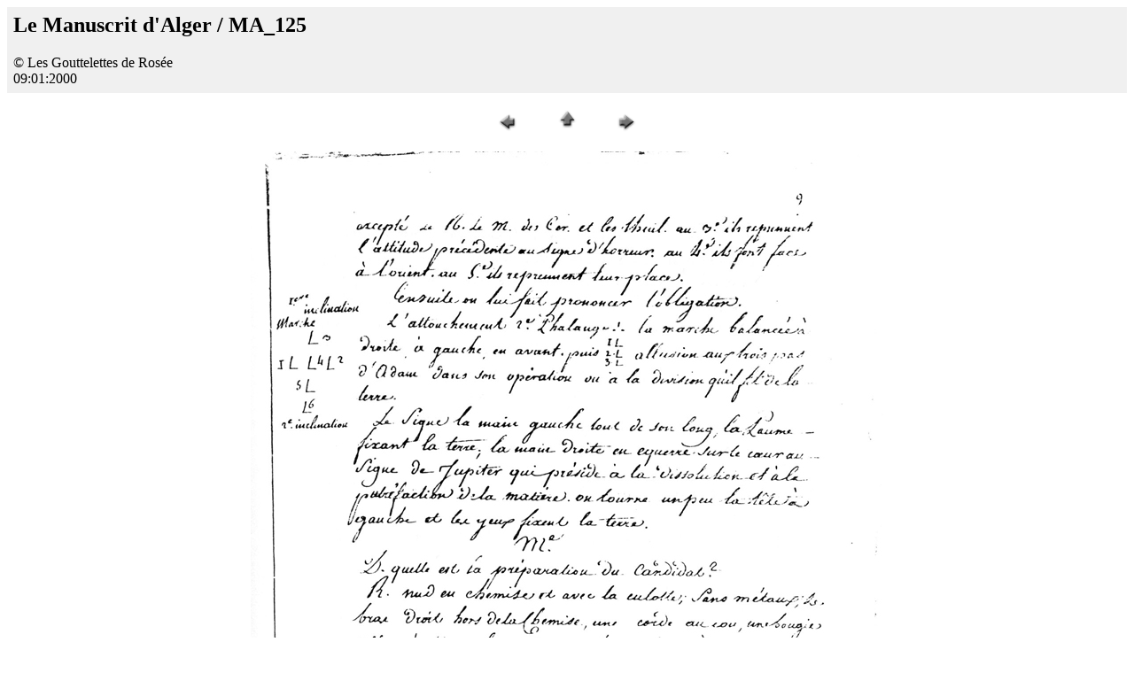

--- FILE ---
content_type: text/html
request_url: https://manuscrit.morgane.org/Ch08/pages/MA_125.htm
body_size: 607
content:
<HTML>	<HEAD>		<TITLE>MA_125</TITLE>		<META name="generator" content="Adobe Photoshop(R) Galerie Web Photo">		<META http-equiv="Content-Type" content="text/html; charset=iso-8859-1">	</HEAD><BODY bgcolor="#ffffff" link="#ff0000" vlink="#52188C"><TABLE border="0" cellpadding="5" cellspacing="2" width="100%" bgcolor="#f0f0f0"><TR>	<TD><H2>Le Manuscrit d'Alger / MA_125</H2>&copy; Les Gouttelettes de Ros&eacute;e<BR>09:01:2000</TD></TR></TABLE><P><CENTER><TABLE border="0" cellpadding="0" cellspacing="2" width="200"><TR>	<TD width="80" align="center"><A href="MA_124.htm"><IMG src="../images/previous.gif" height="30" width="30" border="0" alt="Pr&eacute;c&eacute;dent"></A></TD>	<TD width="80" align="center"><A href="../index.htm"><IMG src="../images/home.gif" height="30" width="30" border="0" alt="Accueil"></A></TD>	<TD width="80" align="center"><A href="MA_126.htm"><IMG src="../images/next.gif" height="30" width="30" border="0" alt="Suivante"></A></TD></TR></TABLE></CENTER></P><P><CENTER><IMG src="../images/MA_125.jpg" border="0" alt="MA_125"></CENTER></P><script defer src="https://static.cloudflareinsights.com/beacon.min.js/vcd15cbe7772f49c399c6a5babf22c1241717689176015" integrity="sha512-ZpsOmlRQV6y907TI0dKBHq9Md29nnaEIPlkf84rnaERnq6zvWvPUqr2ft8M1aS28oN72PdrCzSjY4U6VaAw1EQ==" data-cf-beacon='{"version":"2024.11.0","token":"4884cfa685654a3c9cad819bfc847ac5","r":1,"server_timing":{"name":{"cfCacheStatus":true,"cfEdge":true,"cfExtPri":true,"cfL4":true,"cfOrigin":true,"cfSpeedBrain":true},"location_startswith":null}}' crossorigin="anonymous"></script>
</BODY></HTML>